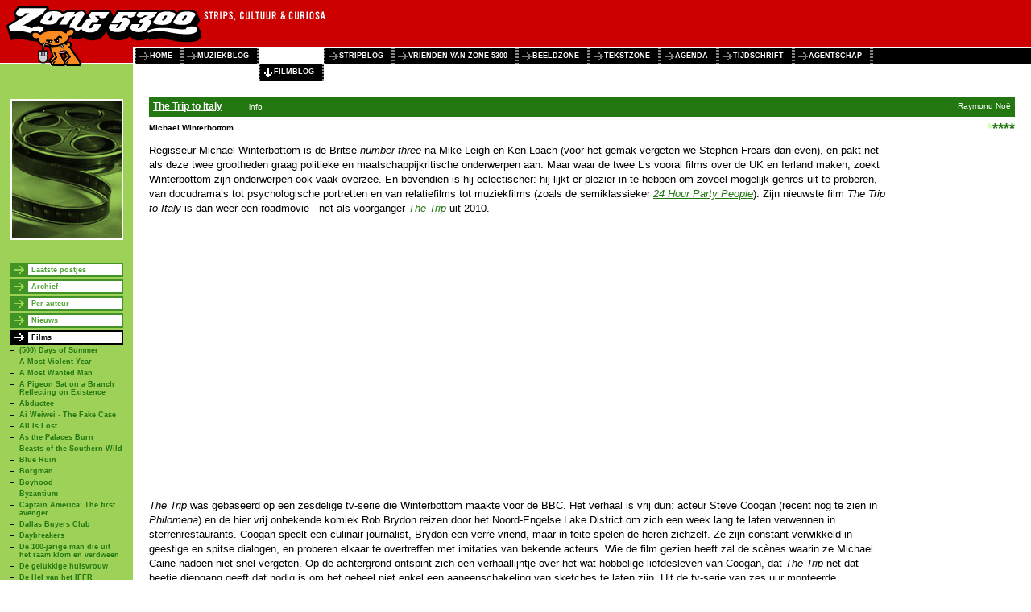

--- FILE ---
content_type: text/html; charset=UTF-8
request_url: http://www.zone5300.nl/special/filmblog/films/the_trip_to_italy/
body_size: 17861
content:
<?xml version="1.0" encoding="UTF-8"?>
<!DOCTYPE html PUBLIC "-//W3C//DTD XHTML 1.0 Transitional//EN" "http://www.w3.org/TR/xhtml1/DTD/xhtml1-transitional.dtd">
<html xmlns="http://www.w3.org/1999/xhtml" xml:lang="nl" lang="nl">
<head>
	<base href="http://www.zone5300.nl/" />
	<meta charset="UTF-8">
	<title>Zone 5300: Zone 5300's Filmblog - The Trip to Italy</title>
	<link rel="stylesheet" type="text/css" href="style/zone5300.css" />
	<link rel="stylesheet" type="text/css" href="style/weblog.css" />
	<style type="text/css">
		body {
			background:#FFF url(/images/3198.png) repeat-y;
			background-position:0 80px;
		}	
	</style>
	<!--[if IE]>
	<style type="text/css">
		#main {width:expression(document.body.clientWidth - 165);}
		#sidebar .submenu a {height:10px;}
	</style>
	<![endif]-->
</head>
<body onload="try{document.getElementById('com').name='com2'} catch(e){};">

<div id="header">
	<div id="banners"></div>
	<div id="menu">
		<ul>
			<li><a href=".">home</a></li>
			<li><a href="special/muziekblog/">muziekblog</a></li>
			<li id="active"><a href="special/filmblog/">filmblog</a></li>
			<li><a href="special/stripblog/">stripblog</a></li>
			<li><a href="special/vriendenvan/">vrienden van zone 5300</a></li>
			<li><a href="beeldzone">beeldzone</a></li>
			<li><a href="tekstzone">tekstzone</a></li>
			<li><a href="agenda">agenda</a></li>
			<li><a href="tijdschrift">tijdschrift</a></li>
			<li><a href="agentschap">agentschap</a></li>
			<li><span id="stop">&nbsp;</span></li>
		</ul>
	</div>
</div>

<div id="sidebar">
	<div class="item" style="border:none">
		<img src="images/3197.jpg" alt="" width="140" height="175" />
	</div>
			<div class="item submenu">
				<ul>
			<li><a href="special/filmblog/">Laatste postjes</a></li>
			<li><a href="special/filmblog/16-4-2024/">Archief</a></li>
			<li><a href="special/filmblog/sandra_de_haan/">Per auteur</a></li>
			<li><a href="special/filmblog/nieuws/">Nieuws</a></li>
			<li><a href="special/filmblog/films/"  class="current">Films</a>
				<ul>
					<li><a href="special/filmblog/films/500_days_of_summer/">(500) Days of Summer</a></li>
					<li><a href="special/filmblog/films/a_most_violent_year/">A Most Violent Year</a></li>
					<li><a href="special/filmblog/films/a_most_wanted_man/">A Most Wanted Man</a></li>
					<li><a href="special/filmblog/films/a_pigeon_sat_on_a_branch_reflecting_on_existence/">A Pigeon Sat on a Branch Reflecting on Existence</a></li>
					<li><a href="special/filmblog/films/abductee/">Abductee</a></li>
					<li><a href="special/filmblog/films/ai_weiwei__the_fake_case/">Ai Weiwei &middot; The Fake Case</a></li>
					<li><a href="special/filmblog/films/all_is_lost/">All Is Lost</a></li>
					<li><a href="special/filmblog/films/as_the_palaces_burn/">As the Palaces Burn</a></li>
					<li><a href="special/filmblog/films/beasts_of_the_southern_wild/">Beasts of the Southern Wild</a></li>
					<li><a href="special/filmblog/films/blue_ruin/">Blue Ruin</a></li>
					<li><a href="special/filmblog/films/borgman/">Borgman</a></li>
					<li><a href="special/filmblog/films/boyhood/">Boyhood</a></li>
					<li><a href="special/filmblog/films/byzantium/">Byzantium</a></li>
					<li><a href="special/filmblog/films/captain_america_the_first_avenger/">Captain America: The first avenger</a></li>
					<li><a href="special/filmblog/films/dallas_buyers_club/">Dallas Buyers Club</a></li>
					<li><a href="special/filmblog/films/daybreakers/">Daybreakers</a></li>
					<li><a href="special/filmblog/films/de_100_jarige_man_die_uit_het_raam_klom_en_verdween/">De 100-jarige man die uit het raam klom en verdween</a></li>
					<li><a href="special/filmblog/films/de_gelukkige_huisvrouw/">De gelukkige huisvrouw</a></li>
					<li><a href="special/filmblog/films/de_hel_van_het_iffr/">De Hel van het IFFR</a></li>
					<li><a href="special/filmblog/films/de_poel/">De Poel</a></li>
					<li><a href="special/filmblog/films/de_weg_naar_cadiz/">De Weg naar C&aacute;diz</a></li>
					<li><a href="special/filmblog/films/der_samurai/">Der Samurai</a></li>
					<li><a href="special/filmblog/films/der_sandmann/">Der Sandmann</a></li>
					<li><a href="special/filmblog/films/dirty_diaries/">Dirty Diaries</a></li>
					<li><a href="special/filmblog/films/disconnect/">Disconnect</a></li>
					<li><a href="special/filmblog/films/dorian_gray/">Dorian Gray</a></li>
					<li><a href="special/filmblog/films/earthbound/">Earthbound</a></li>
					<li><a href="special/filmblog/films/enemy/">Enemy</a></li>
					<li><a href="special/filmblog/films/evil_dead/">Evil Dead</a></li>
					<li><a href="special/filmblog/films/ex_machina/">Ex Machina</a></li>
					<li><a href="special/filmblog/films/feuchtgebiete/">Feuchtgebiete</a></li>
					<li><a href="special/filmblog/films/fin/">FIN</a></li>
					<li><a href="special/filmblog/films/flashbacks_of_a_fool/">Flashbacks of a Fool</a></li>
					<li><a href="special/filmblog/films/fort_mcmoney/">Fort McMoney</a></li>
					<li><a href="special/filmblog/films/gainsbourg_vie_heroique/">Gainsbourg (Vie h&eacute;ro&iuml;que)</a></li>
					<li><a href="special/filmblog/films/gi_joe_the_rise_of_cobra/">GI Joe: The Rise of Cobra</a></li>
					<li><a href="special/filmblog/films/grabbers/">Grabbers</a></li>
					<li><a href="special/filmblog/films/green_lantern/">Green Lantern</a></li>
					<li><a href="special/filmblog/films/hereafter/">Hereafter</a></li>
					<li><a href="special/filmblog/films/holy_motors/">Holy Motors</a></li>
					<li><a href="special/filmblog/films/how_to_train_your_dragon/">How To Train Your Dragon</a></li>
					<li><a href="special/filmblog/films/howl/">Howl</a></li>
					<li><a href="special/filmblog/films/i_am_a_ghost/">I Am a Ghost</a></li>
					<li><a href="special/filmblog/films/iffr_2016/">IFFR 2016</a></li>
					<li><a href="special/filmblog/films/iffr_2024_mars_express/">IFFR 2024: Mars Express</a></li>
					<li><a href="special/filmblog/films/infamous/">Infamous</a></li>
					<li><a href="special/filmblog/films/iron_man_2/">Iron Man 2</a></li>
					<li><a href="special/filmblog/films/jodorowskys_dune/">Jodorowsky's Dune</a></li>
					<li><a href="special/filmblog/films/john_dies_at_the_end/">John Dies at the End</a></li>
					<li><a href="special/filmblog/films/kaboom_2023_unicorn_wars/">Kaboom 2023: Unicorn Wars</a></li>
					<li><a href="special/filmblog/films/kick_ass/">Kick-Ass</a></li>
					<li><a href="special/filmblog/films/kill_your_darlings/">Kill Your Darlings</a></li>
					<li><a href="special/filmblog/films/killers/">Killers</a></li>
					<li><a href="special/filmblog/films/killing_them_softly/">Killing Them Softly</a></li>
					<li><a href="special/filmblog/films/komt_een_vrouw_bij_de_dokter/">Komt een vrouw bij de dokter</a></li>
					<li><a href="special/filmblog/films/la_grande_belezza/">La grande belezza</a></li>
					<li><a href="special/filmblog/films/las_lindas/">Las Lindas</a></li>
					<li><a href="special/filmblog/films/le_grand_cahier/">Le grand cahier</a></li>
					<li><a href="special/filmblog/films/lemmy___49_motherfcker_51_son_of_a_bitch/">Lemmy - 49% Motherf**cker, 51% Son Of A Bitch</a></li>
					<li><a href="special/filmblog/films/les_ames_grises/">Les &acirc;mes grises</a></li>
					<li><a href="special/filmblog/films/les_petits_ruisseaux/">Les Petits Ruisseaux</a></li>
					<li><a href="special/filmblog/films/letrange_couleur_des_larmes_de_ton_corps/">L'&eacute;trange couleur des larmes de ton corps</a></li>
					<li><a href="special/filmblog/films/leviathan/">Leviathan</a></li>
					<li><a href="special/filmblog/films/loin_des_hommes/">Loin des hommes</a></li>
					<li><a href="special/filmblog/films/magic_magic/">Magic Magic</a></li>
					<li><a href="special/filmblog/films/maniac/">Maniac</a></li>
					<li><a href="special/filmblog/films/maps_to_the_stars/">Maps to the Stars</a></li>
					<li><a href="special/filmblog/films/marona/">Marona</a></li>
					<li><a href="special/filmblog/films/midnight_madness/">Midnight Madness</a></li>
					<li><a href="special/filmblog/films/millennium_1_mannen_die_vrouwen_haten/">Millennium 1: Mannen die vrouwen haten</a></li>
					<li><a href="special/filmblog/films/moon/">Moon</a></li>
					<li><a href="special/filmblog/films/muscle_shoals/">Muscle Shoals</a></li>
					<li><a href="special/filmblog/films/nowhere_boy/">Nowhere Boy</a></li>
					<li><a href="special/filmblog/films/nuts/">NUTS!</a></li>
					<li><a href="special/filmblog/films/only_lovers_left_alive/">Only Lovers Left Alive</a></li>
					<li><a href="special/filmblog/films/possession/">Possession</a></li>
					<li><a href="special/filmblog/films/putins_games/">Putin's Games</a></li>
					<li><a href="special/filmblog/films/raiders_the_story_of_the_greatest_fan_film_ever_made/">Raiders: The Story of the Greatest Fan Film Ever Made</a></li>
					<li><a href="special/filmblog/films/robo_g/">Robo-G</a></li>
					<li><a href="special/filmblog/films/sarusuberi_miss_hokusai/">Sarusuberi: Miss Hokusai</a></li>
					<li><a href="special/filmblog/films/scabbard_samurai/">Scabbard Samurai</a></li>
					<li><a href="special/filmblog/films/shadorsquoman/">Shado&rsquo;man</a></li>
					<li><a href="special/filmblog/films/simon_werner_a_disparu/">Simon Werner a disparu...</a></li>
					<li><a href="special/filmblog/films/skyfall/">Skyfall</a></li>
					<li><a href="special/filmblog/films/snowpiercer/">Snowpiercer</a></li>
					<li><a href="special/filmblog/films/solitary_man/">Solitary Man</a></li>
					<li><a href="special/filmblog/films/splice/">Splice</a></li>
					<li><a href="special/filmblog/films/still_alice/">Still Alice</a></li>
					<li><a href="special/filmblog/films/supermensch_the_legend_of_shep_gordon/">Supermensch: The Legend of Shep Gordon</a></li>
					<li><a href="special/filmblog/films/tasher_desh_land_of_cards/">Tasher Desh (Land of Cards)</a></li>
					<li><a href="special/filmblog/films/the_amazing_spider_man/">The Amazing Spider-Man</a></li>
					<li><a href="special/filmblog/films/the_bling_ring/">The Bling Ring</a></li>
					<li><a href="special/filmblog/films/the_box/">The Box</a></li>
					<li><a href="special/filmblog/films/the_congress/">The Congress</a></li>
					<li><a href="special/filmblog/films/the_doors_when_youre_strange/">The Doors: When you're strange</a></li>
					<li><a href="special/filmblog/films/the_dork_the_girl_and_the_douchebag/">The Dork, the Girl and the Douchebag</a></li>
					<li><a href="special/filmblog/films/the_homesman/">The Homesman</a></li>
					<li><a href="special/filmblog/films/the_hypnotist/">The Hypnotist</a></li>
					<li><a href="special/filmblog/films/the_imitation_game/">The Imitation Game</a></li>
					<li><a href="special/filmblog/films/the_losers/">The Losers</a></li>
					<li><a href="special/filmblog/films/the_lovely_bones/">The Lovely Bones</a></li>
					<li><a href="special/filmblog/films/the_riot_club/">The Riot Club</a></li>
					<li><a href="special/filmblog/films/the_salvation/">The Salvation</a></li>
					<li><a href="special/filmblog/films/the_trip_to_italy/" class="active">The Trip to Italy</a></li>
					<li><a href="special/filmblog/films/the_wind_rises/">The Wind Rises</a></li>
					<li><a href="special/filmblog/films/they_shot_the_piano_player/">They Shot the Piano Player</a></li>
					<li><a href="special/filmblog/films/thor/">Thor</a></li>
					<li><a href="special/filmblog/films/trance/">Trance</a></li>
					<li><a href="special/filmblog/films/turist/">Turist</a></li>
					<li><a href="special/filmblog/films/under_the_skin/">Under the Skin</a></li>
					<li><a href="special/filmblog/films/underdog/">Underdog</a></li>
					<li><a href="special/filmblog/films/vertical_cinema/">Vertical Cinema</a></li>
					<li><a href="special/filmblog/films/watchmen/">Watchmen</a></li>
					<li><a href="special/filmblog/films/wu_xia/">Wu Xia</a></li>
					<li><a href="special/filmblog/films/x_men_first_class/">X-Men: First Class</a></li>
					<li><a href="special/filmblog/films/x_men_origins_wolverine/">X-Men Origins: Wolverine</a></li>
					<li><a href="special/filmblog/films/young_detective_dee_rise_of_the_sea_dragon_3d/">Young Detective Dee: Rise of the Sea Dragon 3D</a></li>
					<li><a href="special/filmblog/films/zombie_the_resurrection_of_tim_zom/">Zombie: The Resurrection of Tim Zom</a></li>
				</ul>
			</li>
			<li><a href="special/filmblog/interviews/">Interviews</a></li>
			<li><a href="special/filmblog/strips_en_cartoons/">Strips en cartoons</a></li>
			<li><a href="special/filmblog/evenementen_en_gebeurtenissen/">Evenementen en gebeurtenissen</a></li>
			<li><a href="special/filmblog/rss.xml">Filmblog RSS feed</a></li>
		</ul>
	</div>

	<div class="item" id="service">
		Zone5300 service:
		<ul>
			<li><a href="zoeken">Zoeken</a></li>
			<li><a href="archief/specials">Archief</a></li>
			<li><a href="rss.xml">RSS</a></li>
			<li><a href="e-mail">Contact</a></li>
			<li><a href="nieuwsbrief">Nieuwsbrief</a></li>
			<li><a href="tijdschrift/abonnement">Abonnementen</a></li>
		</ul>
	</div>

</div>

<div id="main">
	<div id="entry1857">
		<div class="title">
			<div class="author">Raymond No&euml;</div>
			<a href="http://www.imdb.com/title/tt2967006/" target="_blank">The Trip to Italy</a> <a href="http://www.imdb.com/title/tt2967006/" class="small" target="_blank" style="background-image:url(http://www.imdb.com/favicon.ico)">info</a>
		</div>
		
		<div class="ankeiler">
			<div class="rating"><span class="white">*</span>****</div>
			<div class="subtitle">Michael Winterbottom</div>
			 
		</div>
		
		<div class="right"></div>
		<div class="paragraph">
		<div></div>
		Regisseur Michael Winterbottom is de Britse <i>number three</i> na Mike
		Leigh en Ken Loach (voor het gemak vergeten we Stephen Frears dan even), en
		pakt net als deze twee grootheden graag politieke en maatschappijkritische
		onderwerpen aan. Maar waar de twee L&rsquo;s vooral films over de UK en
		Ierland maken, zoekt Winterbottom zijn onderwerpen ook vaak overzee. En
		bovendien is hij eclectischer: hij lijkt er plezier in te hebben om zoveel
		mogelijk genres uit te proberen, van docudrama&rsquo;s tot psychologische
		portretten en van relatiefilms tot muziekfilms (zoals de semiklassieker <a
		href="http://www.youtube.com/watch?v=q2PYyvGFHD8&amp;feature=youtu.be"
		target="_blank"><i> 24 Hour Party People</i></a>). Zijn nieuwste film
		<i>The Trip to Italy</i> is dan weer een roadmovie - net als voorganger <a
		href="http://www.youtube.com/watch?v=Xxq-I_e_KXg&amp;feature=youtu.be"
		target="_blank"><i>The Trip</i></a> uit 2010.
		<br /><br /><iframe width="560" height="315"
		src="//www.youtube.com/embed/JZy0clAMeGw" frameborder="0"
		allowfullscreen></iframe><br /><br />
		<i>The Trip</i> was gebaseerd op een zesdelige tv-serie die Winterbottom
		maakte voor de BBC. Het verhaal is vrij dun: acteur Steve Coogan (recent
		nog te zien in <i>Philomena</i>) en de hier vrij onbekende komiek Rob
		Brydon reizen door het Noord-Engelse Lake District om zich een week lang te
		laten verwennen in sterrenrestaurants. Coogan speelt een culinair
		journalist, Brydon een verre vriend, maar in feite spelen de heren
		zichzelf. Ze zijn constant verwikkeld in geestige en spitse dialogen, en
		proberen elkaar te overtreffen met imitaties van bekende acteurs. Wie de
		film gezien heeft zal de sc&egrave;nes waarin ze Michael Caine nadoen niet
		snel vergeten. Op de achtergrond ontspint zich een verhaallijntje over het
		wat hobbelige liefdesleven van Coogan, dat <i>The Trip</i> net dat beetje
		diepgang geeft dat nodig is om het geheel niet enkel een aaneenschakeling
		van sketches te laten zijn. Uit de tv-serie van zes uur monteerde
		Winterbottom een bioscoopversie van honderd minuten.
		<br /><br />
		Hetzelfde verhaal geldt voor <i>The Trip to Italy</i>. Wederom zes uur
		televisie en wederom honderd minuten film, met dit verschil dat de twee nu
		naar Itali&euml; mogen en dat deze keer de relationele beslommeringen van
		Brydon het verhaal wat ruggengraat moeten geven. En wederom veel grappige
		en soms hilarische dialogen, met heel veel imitaties erin - ook weer van
		Michael Caine. In de IMDb krijgt deze sequel een hogere waardering dan zijn
		voorganger, wat eigenlijk een beetje vreemd is. <i>The Trip</i> is frisser
		en uitgebalanceerder dan zijn opvolger, die bovendien, hoe leuk ook, toch
		vooral een herhalingsoefening is. Een derde film zal er dan ook wel niet
		komen, want het gegeven lijkt met <i>The Trip to Italy</i> toch wel
		afdoende uitgemolken.
		<br /><br />
		<i>The Trip to Italy draait vanaf vandaag in de Nederlandse bioscopen</i>
		<div></div>
		</div>
		<div class="footer">25-09-2014 18:29 | <a href="special/filmblog/1857/#comm" title="gomaaa, fangyanting20160823, Mahi01, shinu, Amazon.com/mytv, norton.com/nu16, Austin lauren, youtube.com/actvate, DisneyPlus.com/Begin, Amazon mytv, aol login, jordan john, coupon2deal, MoonPay Login, Robin, Tom, AnimeFlix, GoGoAnime, Roadrunner Email, aka.ms/remoteconnect, jhonny, Coinbase Login, Coinbase Wallet, Jennifer Jenny, ij.start.cannon, Tubi.tv/activate, Aol Mail Login, Paypal Login, Coinbase Pro Login, Office.com/setup, Mcafee.com/activate, amazon.com/code, office.com/setup, jessicajones, Espn.com/activate, Sattaking Record, 192.168.0.1, 192.168.1.1, Norton.com/setup, Fb Login, Activate.apple.com, 123bet vip, ij.start.canon/ts3122, Paypal login, Gemini login, Electrum wallet, waren jack, Omegle, Jackson Royc, Tom malkova, Steven Neesham, Portal office, Etoro login, jackbuffett188, tom, ja, bizz, welder, Allen wade, DEON WYSE, jacksonroy, microsoft365.com/setup, ij.start canon, canon.com/ijsetup, John Kelly, amarajones112, www.trendmicro.com/activate, jackbufett, yvonna pmarketst, smith machinist, jennifer1, tom malkova">162 reacties</a></div>
	</div>
</div>

</body>
</html>

<!-- page generated in 0.072750806808472 seconds -->

--- FILE ---
content_type: text/css
request_url: http://www.zone5300.nl/style/weblog.css
body_size: 2611
content:
/************************************************************************/
/* kleur sidebar */

body {
	background:#FFF url(images/weblog.png) repeat-y;
	background-position: 0 100px;
}

#sidebar .submenu a {
	background-image: url(images/right_weblog.png);
	border-color:#429327;
	color:#4CA332;
}

#sidebar .submenu ul li ul li a {
	color:#271;
}

#sidebar img {
	border:none;
}

#sidebar .submenu ul li ul {
	background: #9DD157;
}

/************************************************************************/
/* midden kolom */

#main {
	padding:20px 20px 10px 20px;
	font-size:13px;
}

#main td , th{
	font-size:13px;
	padding-right:20px;
}

#main a {
	color:#271;
	text-decoration:underline;
}

#main a:active {
	color:#000;
}

#main a:visited {
	color:#000;
}

#main .left {
	float:left;
	padding-top:5px;
	padding-right:10px;
	padding-bottom:10px;
}

#main .left, #main .full {
	color:#271;
	font-size:11px;
	font-weight:bold;
}

#main .right {
	float:right;
	margin-bottom:10px;
}

#main .right img {
	margin-bottom:5px;
}

#main .paragraph {
	margin-top:10px;
	margin-bottom:5px;
	margin-right:160px;
	clear:left;
}

#main .paragraph div {
	margin-top:5px;
	margin-bottom:5px;
}

#main .title {
	color:#FFF;
	background:#271;
	font-weight:bold;
	font-size:12px;
	font-weight:bold;
	padding:5px;
	margin-bottom:5px;
	line-height:14px;
	clear:right;
}

#main .title a, #main .title a:active, #main .title a:visited {
	color:#FFF;
}

#main .title .small {
	text-decoration:none;
	font-size:10px;
	padding: 2px 0 2px 30px;
	background-repeat: no-repeat; background-position: 10px 0px;
	font-weight:normal;
}


#main .ankeiler {
	padding:5px;
	padding:0px;
	background:#CFA;
	background:#FFF;
	color:#271;
	font-size:10px;
	margin-bottom:5px;
}

#main .ankeiler .subtitle {
	color:#000;
	font-weight:bold;
	font-size:10px;
}

#main .title .author {
	float:right;
	text-align:right;
	line-height:14px;
	font-size:10px;
	font-weight:normal;
}

#main table .author{
	font-size:10px;
	padding-left:20px;
}

#main .rating {
	float:right;
	text-align:right;
	font-size:18px;
	font-weight:bold;
}

#main .rating .white{
	color:#CFA;
}

#main .footer {
	font-size:10px;
	margin-bottom:25px;
}

#main .comment {
	margin-top:10px;
	margin-bottom:20px;
	margin-right:160px;
	clear:left;
}
#main .comment .author{
	font-size:10px;
}

#main .form {
	border-top:2px solid #271;
	padding-top: 10px;
	font-size:10px;
}

#main .field {
	font-size:11px;
	font-family: Verdana, Arial, sans-serif;
}

#main .button {
	background:#271;
	color:#FFF;
	font-size:11px;
	font-weight:bold;
	font-family: Verdana, Arial, sans-serif;
}
